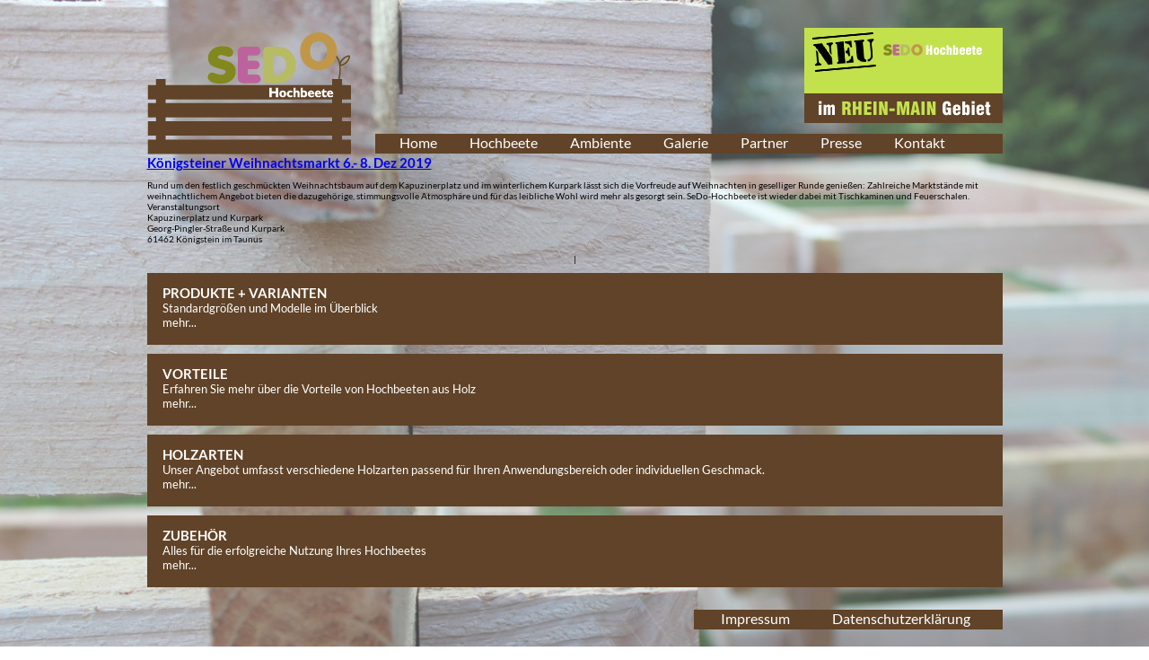

--- FILE ---
content_type: text/html; charset=UTF-8
request_url: https://www.sedo-hochbeete.de/20190714/koenigsteiner-weihnachtsmarkt-6-8-dez-2019/
body_size: 2362
content:
<!DOCTYPE html>
<html lang="de" class="no-js">
<head>
	<meta http-equiv="Content-Type" content="text/html; charset=UTF-8" />
	<title>Sedo Hochbeete aus naturbelassenem Holz (Douglasie und Lärche) für Garten und Balkon</title>
	<meta name="description" content="SEDO Hochbeete aus naturbelassenem Holz (Douglasie und L&auml;rche) f&uuml;r Garten und Balkon.">
	<meta name="keywords" content="Hochbeete,Holz,naturbelassen,Douglasie,L&auml;rche,Garten,Balkon">

	<script type="text/javascript" src="https://www.sedo-hochbeete.de/wp-content/themes/sedohochbeete/js/decrypt.js"></script>

	<link rel="stylesheet" type="text/css" media="screen" href="https://www.sedo-hochbeete.de/wp-content/themes/sedohochbeete/css/normalize_min.css">
	<link rel="stylesheet" type="text/css" media="screen" href="https://www.sedo-hochbeete.de/wp-content/themes/sedohochbeete/css/flexslider.css">
	<link rel="stylesheet" type="text/css" media="screen" href="https://www.sedo-hochbeete.de/wp-content/themes/sedohochbeete/css/global.css?4">

	<link rel="pingback" href="https://www.sedo-hochbeete.de/xmlrpc.php">
<meta name='robots' content='max-image-preview:large' />
<link rel="alternate" type="application/rss+xml" title="Sedo Hochbeete &raquo; Königsteiner Weihnachtsmarkt 6.- 8. Dez 2019-Kommentar-Feed" href="https://www.sedo-hochbeete.de/20190714/koenigsteiner-weihnachtsmarkt-6-8-dez-2019/feed/" />
<link rel='stylesheet' id='twb-open-sans-css' href='https://fonts.googleapis.com/css?family=Open+Sans%3A300%2C400%2C500%2C600%2C700%2C800&#038;display=swap&#038;ver=6.1.9' type='text/css' media='all' />
<link rel='stylesheet' id='twb-global-css' href='https://www.sedo-hochbeete.de/wp-content/plugins/slider-wd/booster/assets/css/global.css?ver=1.0.0' type='text/css' media='all' />
<link rel='stylesheet' id='contact-form-7-css' href='https://www.sedo-hochbeete.de/wp-content/plugins/contact-form-7/includes/css/styles.css?ver=5.6.4' type='text/css' media='all' />
<script type='text/javascript' src='https://www.sedo-hochbeete.de/wp-includes/js/jquery/jquery.min.js?ver=3.6.1' id='jquery-core-js'></script>
<script type='text/javascript' src='https://www.sedo-hochbeete.de/wp-includes/js/jquery/jquery-migrate.min.js?ver=3.3.2' id='jquery-migrate-js'></script>
<script type='text/javascript' src='https://www.sedo-hochbeete.de/wp-content/plugins/slider-wd/booster/assets/js/circle-progress.js?ver=1.2.2' id='twb-circle-js'></script>
<script type='text/javascript' id='twb-global-js-extra'>
/* <![CDATA[ */
var twb = {"nonce":"4b1f56a4aa","ajax_url":"https:\/\/www.sedo-hochbeete.de\/wp-admin\/admin-ajax.php","plugin_url":"https:\/\/www.sedo-hochbeete.de\/wp-content\/plugins\/slider-wd\/booster","href":"https:\/\/www.sedo-hochbeete.de\/wp-admin\/admin.php?page=twb_slider_wd"};
var twb = {"nonce":"4b1f56a4aa","ajax_url":"https:\/\/www.sedo-hochbeete.de\/wp-admin\/admin-ajax.php","plugin_url":"https:\/\/www.sedo-hochbeete.de\/wp-content\/plugins\/slider-wd\/booster","href":"https:\/\/www.sedo-hochbeete.de\/wp-admin\/admin.php?page=twb_slider_wd"};
/* ]]> */
</script>
<script type='text/javascript' src='https://www.sedo-hochbeete.de/wp-content/plugins/slider-wd/booster/assets/js/global.js?ver=1.0.0' id='twb-global-js'></script>
<link rel="https://api.w.org/" href="https://www.sedo-hochbeete.de/wp-json/" /><link rel="alternate" type="application/json" href="https://www.sedo-hochbeete.de/wp-json/wp/v2/posts/1222" /><link rel="EditURI" type="application/rsd+xml" title="RSD" href="https://www.sedo-hochbeete.de/xmlrpc.php?rsd" />
<link rel="wlwmanifest" type="application/wlwmanifest+xml" href="https://www.sedo-hochbeete.de/wp-includes/wlwmanifest.xml" />
<meta name="generator" content="WordPress 6.1.9" />
<link rel="canonical" href="https://www.sedo-hochbeete.de/20190714/koenigsteiner-weihnachtsmarkt-6-8-dez-2019/" />
<link rel='shortlink' href='https://www.sedo-hochbeete.de/?p=1222' />
<link rel="alternate" type="application/json+oembed" href="https://www.sedo-hochbeete.de/wp-json/oembed/1.0/embed?url=https%3A%2F%2Fwww.sedo-hochbeete.de%2F20190714%2Fkoenigsteiner-weihnachtsmarkt-6-8-dez-2019%2F" />
<link rel="alternate" type="text/xml+oembed" href="https://www.sedo-hochbeete.de/wp-json/oembed/1.0/embed?url=https%3A%2F%2Fwww.sedo-hochbeete.de%2F20190714%2Fkoenigsteiner-weihnachtsmarkt-6-8-dez-2019%2F&#038;format=xml" />
<link rel="icon" href="https://www.sedo-hochbeete.de/wp-content/uploads/2022/11/cropped-favicon512x512-32x32.png" sizes="32x32" />
<link rel="icon" href="https://www.sedo-hochbeete.de/wp-content/uploads/2022/11/cropped-favicon512x512-192x192.png" sizes="192x192" />
<link rel="apple-touch-icon" href="https://www.sedo-hochbeete.de/wp-content/uploads/2022/11/cropped-favicon512x512-180x180.png" />
<meta name="msapplication-TileImage" content="https://www.sedo-hochbeete.de/wp-content/uploads/2022/11/cropped-favicon512x512-270x270.png" />
</head>
<body class="post-template-default single single-post postid-1222 single-format-standard">
	<div class="container">
		<header>
			<div class="logo">
				<a href="https://www.sedo-hochbeete.de/"><img src="https://www.sedo-hochbeete.de/wp-content/themes/sedohochbeete/images/sedo-hochbeete-logo.png" alt="SEDO Hochbeete"></a>
			</div>
			<nav>
				<ul id="menu-main-menu" class="menu"><li id="menu-item-62" class="menu-item menu-item-type-post_type menu-item-object-page menu-item-home menu-item-62"><a href="https://www.sedo-hochbeete.de/">Home</a></li>
<li id="menu-item-63" class="menu-item menu-item-type-post_type menu-item-object-page menu-item-has-children menu-item-63"><a href="https://www.sedo-hochbeete.de/produkte/">Hochbeete</a>
<ul class="sub-menu">
	<li id="menu-item-64" class="menu-item menu-item-type-post_type menu-item-object-page menu-item-64"><a href="https://www.sedo-hochbeete.de/produkte/zubehoer/">Zubehör</a></li>
	<li id="menu-item-65" class="menu-item menu-item-type-post_type menu-item-object-page menu-item-65"><a href="https://www.sedo-hochbeete.de/produkte/vorteile/">Vorteile</a></li>
	<li id="menu-item-67" class="menu-item menu-item-type-post_type menu-item-object-page menu-item-67"><a href="https://www.sedo-hochbeete.de/produkte/holzarten/">Holzarten</a></li>
	<li id="menu-item-66" class="menu-item menu-item-type-post_type menu-item-object-page menu-item-66"><a href="https://www.sedo-hochbeete.de/produkte/sonderanfertigungen/">Sonderanfertigungen</a></li>
</ul>
</li>
<li id="menu-item-1050" class="menu-item menu-item-type-post_type menu-item-object-page menu-item-has-children menu-item-1050"><a href="https://www.sedo-hochbeete.de/ambiente/">Ambiente</a>
<ul class="sub-menu">
	<li id="menu-item-1058" class="menu-item menu-item-type-post_type menu-item-object-page menu-item-1058"><a href="https://www.sedo-hochbeete.de/ambiente/varianten/">Zubehör</a></li>
</ul>
</li>
<li id="menu-item-61" class="menu-item menu-item-type-post_type menu-item-object-page menu-item-61"><a href="https://www.sedo-hochbeete.de/galerie/">Galerie</a></li>
<li id="menu-item-1070" class="menu-item menu-item-type-post_type menu-item-object-page menu-item-1070"><a href="https://www.sedo-hochbeete.de/partner/">Partner</a></li>
<li id="menu-item-983" class="menu-item menu-item-type-post_type menu-item-object-page menu-item-983"><a href="https://www.sedo-hochbeete.de/presse/">Presse</a></li>
<li id="menu-item-60" class="menu-item menu-item-type-post_type menu-item-object-page menu-item-60"><a href="https://www.sedo-hochbeete.de/kontakt/">Kontakt</a></li>
</ul>
			</nav>
			<div class="banner">
				<a href="mailto:frankfurt@sedo-hochbeete.de"><img src="https://www.sedo-hochbeete.de/wp-content/themes/sedohochbeete/images/sedo-hochbeete-banner-header.gif" alt="SEDO Hochbeete"></a>
			</div>
		</header>
		<div id="content">
			<h2>
				<a href="https://www.sedo-hochbeete.de/20190714/koenigsteiner-weihnachtsmarkt-6-8-dez-2019/">Königsteiner Weihnachtsmarkt 6.- 8. Dez 2019</a>
			</h2>
			<div class="entry">
<p>Rund um den festlich geschmückten Weihnachtsbaum auf dem Kapuzinerplatz und im winterlichem Kurpark lässt sich die Vorfreude auf Weihnachten in geselliger Runde genießen: Zahlreiche Marktstände mit weihnachtlichem Angebot bieten die dazugehörige, stimmungsvolle Atmosphäre und für das leibliche Wohl wird mehr als gesorgt sein. SeDo-Hochbeete ist wieder dabei mit Tischkaminen und Feuerschalen.<br />
Veranstaltungsort<br />
Kapuzinerplatz und Kurpark<br />
Georg-Pingler-Straße und Kurpark<br />
61462 Königstein im Taunus</p>
			</div>
			<p align="center"> | </p>
			<div id="sidebar">
				<div class="box">
					<h2><a href="https://www.sedo-hochbeete.de/produkte/">PRODUKTE + VARIANTEN</a></h2>
					<p><a href="https://www.sedo-hochbeete.de/produkte/">Standardgr&ouml;&szlig;en und Modelle im &Uuml;berblick<br>mehr...</a></p>
				</div>
				<div class="box">
					<h2><a href="https://www.sedo-hochbeete.de/produkte/vorteile/">VORTEILE</a></h2>
					<p><a href="https://www.sedo-hochbeete.de/produkte/vorteile/">Erfahren Sie mehr &uuml;ber die Vorteile von Hochbeeten aus Holz<br>mehr...</a></p>
				</div>
				<div class="box">
					<h2><a href="https://www.sedo-hochbeete.de/produkte/holzarten/">HOLZARTEN</a></h2>
					<p><a href="https://www.sedo-hochbeete.de/produkte/holzarten/">Unser Angebot umfasst verschiedene Holzarten passend f&uuml;r Ihren Anwendungsbereich oder individuellen Geschmack.<br>mehr...</a></p>
				</div>
				<div class="box">
					<h2><a href="https://www.sedo-hochbeete.de/produkte/zubehoer">ZUBEH&Ouml;R</a></h2>
					<p><a href="https://www.sedo-hochbeete.de/produkte/zubehoer">Alles f&uuml;r die erfolgreiche Nutzung Ihres Hochbeetes<br>mehr...</a></p>
				</div>			</div>
			<footer>
				<ul id="menu-footermeta-menu" class="menu"><li id="menu-item-68" class="menu-item menu-item-type-post_type menu-item-object-page menu-item-68"><a href="https://www.sedo-hochbeete.de/impressum/">Impressum</a></li>
<li id="menu-item-69" class="menu-item menu-item-type-post_type menu-item-object-page menu-item-69"><a href="https://www.sedo-hochbeete.de/datenschutzerklaerung/">Datenschutzerklärung</a></li>
</ul>
			</footer>
		</div>
	</div>
	<script type='text/javascript' src='https://www.sedo-hochbeete.de/wp-content/plugins/contact-form-7/includes/swv/js/index.js?ver=5.6.4' id='swv-js'></script>
<script type='text/javascript' id='contact-form-7-js-extra'>
/* <![CDATA[ */
var wpcf7 = {"api":{"root":"https:\/\/www.sedo-hochbeete.de\/wp-json\/","namespace":"contact-form-7\/v1"}};
/* ]]> */
</script>
<script type='text/javascript' src='https://www.sedo-hochbeete.de/wp-content/plugins/contact-form-7/includes/js/index.js?ver=5.6.4' id='contact-form-7-js'></script>
</body>
</html>

--- FILE ---
content_type: text/css
request_url: https://www.sedo-hochbeete.de/wp-content/themes/sedohochbeete/css/global.css?4
body_size: 2061
content:
/* lato-regular - latin */
@font-face {
	font-family: 'Lato';
	font-style: normal;
	font-weight: 400;
	src: url('../fonts/lato-v23-latin-regular.eot'); /* IE9 Compat Modes */
	src: local(''),
		 url('../fonts/lato-v23-latin-regular.eot?#iefix') format('embedded-opentype'), /* IE6-IE8 */
		 url('../fonts/lato-v23-latin-regular.woff2') format('woff2'), /* Super Modern Browsers */
		 url('../fonts/lato-v23-latin-regular.woff') format('woff'), /* Modern Browsers */
		 url('../fonts/lato-v23-latin-regular.ttf') format('truetype'), /* Safari, Android, iOS */
		 url('../fonts/lato-v23-latin-regular.svg#Lato') format('svg'); /* Legacy iOS */
}
  
  /* lato-italic - latin */
  @font-face {
	font-family: 'Lato';
	font-style: italic;
	font-weight: 400;
	src: url('../fonts/lato-v23-latin-italic.eot'); /* IE9 Compat Modes */
	src: local(''),
		 url('../fonts/lato-v23-latin-italic.eot?#iefix') format('embedded-opentype'), /* IE6-IE8 */
		 url('../fonts/lato-v23-latin-italic.woff2') format('woff2'), /* Super Modern Browsers */
		 url('../fonts/lato-v23-latin-italic.woff') format('woff'), /* Modern Browsers */
		 url('../fonts/lato-v23-latin-italic.ttf') format('truetype'), /* Safari, Android, iOS */
		 url('../fonts/lato-v23-latin-italic.svg#Lato') format('svg'); /* Legacy iOS */
}
  
  /* lato-700 - latin */
  @font-face {
	font-family: 'Lato';
	font-style: normal;
	font-weight: 700;
	src: url('../fonts/lato-v23-latin-700.eot'); /* IE9 Compat Modes */
	src: local(''),
		 url('../fonts/lato-v23-latin-700.eot?#iefix') format('embedded-opentype'), /* IE6-IE8 */
		 url('../fonts/lato-v23-latin-700.woff2') format('woff2'), /* Super Modern Browsers */
		 url('../fonts/lato-v23-latin-700.woff') format('woff'), /* Modern Browsers */
		 url('../fonts/lato-v23-latin-700.ttf') format('truetype'), /* Safari, Android, iOS */
		 url('../fonts/lato-v23-latin-700.svg#Lato') format('svg'); /* Legacy iOS */
}
  
/* ==========================================================================
	Common
   ========================================================================== */
html {
	background: url("../images/sedo-hochbeete_background.jpg") no-repeat fixed center center/cover rgba(0, 0, 0, 0);
	z-index: 0;
}

body {
	font-family: "Lato", sans-serif;
	font-size: 62.5%;
	font-style: normal;
	font-weight: 400;
	overflow-y: scroll;
}

strong {
	font-weight: 700;
}

table {
	margin: 0 0 17px;
}

figcaption {
	clear: both;
	color: #604328;
	font-size: 1.1em;
}

/* ==========================================================================
	Icons
   ========================================================================== */
@font-face {
	font-family: 'sedo';
	src: url("../fonts/sedo.eot");
	src: url("../fonts/sedo.eot?#iefix") format('embedded-opentype'), url("../fonts/sedo.woff") format('woff'), url("../fonts/sedo.ttf") format('truetype'), url("../fonts/sedo.svg#sedo") format('svg');
	font-weight: normal;
	font-style: normal;
}
/* ==========================================================================
	Structure
   ========================================================================== */
.container {
	margin: 0 auto;
	width: 953px;
}

header {
	float: left;
	height: 176px;
	width: 953px;
}

.logo {
	*behavior: url(boxsizing.htc);
	-webkit-box-sizing: border-box;
	-moz-box-sizing: border-box;
	box-sizing: border-box;
	float: left;
	height: 172px;
	padding: 36px 0 0 0;
}

.banner {
	*behavior: url(boxsizing.htc);
	-webkit-box-sizing: border-box;
	-moz-box-sizing: border-box;
	box-sizing: border-box;
	float: right;
	margin: -140px -10px 0 0;
}

nav {
	background-color: #604328;
	float: left;
	margin: 153px 0 0 17px;
	width: 699px;
}

aside {
	float: left;
	margin: 17px 0 0 0;
	width: 227px;
}

aside.news div {
	background-color: rgba(255, 255, 255, 0.7);
	float: left;
	margin: 0 0 10px;
	padding: 17px;
	width: 207px;
}

.box {
	background-color: #604328;
	margin: 0 0 10px 0;
	padding: 17px;
}

section {
	background: none repeat scroll 0 0 rgba(255, 255, 255, 0.7);
	float: right;
	margin: 17px 0 0 0;
	width: 700px;
}

section.wide {
	width: 953px;
}

section div, aside.right div {
	margin: 25px 30px;
}

section div.dates {
	float: left;
	margin: 0 30px 15px;
}

section div.field {
	margin: 0;
}

footer {
	background-color: #604328;
	clear: both;
	float: right;
	margin: 15px 0 30px;
}

/* ==========================================================================
	Images
   ========================================================================== */
img {
	float: left;
	margin: 4px 10px 18px 0;
}

.banner img {
	margin: 0 10px 0 0;
}

li>img {
	margin: 0;
}

.singlepic {
	margin: 4px 10px 5px 0;
	max-height: 250px;
}

.piclist>img {
	max-width: 640px;
}

aside.news img {
	margin: 0 0 0 17px;
}

/* ==========================================================================
	Lists
   ========================================================================== */
nav ul {
	float: left;
	margin: 0;
	padding: 0 0 2px 9px;
}

nav ul:after, footer ul:after {
	clear: both;
	content: " ";
	display: block;
	font-size: 0;
	height: 0;
	visibility: hidden;
}

nav ul li, footer ul li {
	background-color: #604328;
	float: left;
	list-style: none outside none;
}

nav ul li ul {
	display: inline;
	padding: 0;
	position: absolute;
	visibility: hidden;
}

nav ul li ul li {
	background: none repeat scroll 0 0 rgba(0, 0, 0, 0);
	float: none;
	padding: 5px 0 0;
}

header nav ul li:hover>ul {
	visibility: visible;
}

#content ul {
	clear: both;
	float: left;
}

#content li {
	float: left;
	margin: 0 5px 0 0;
}

#content li:last-child {
	margin: 0;
}

#content li.piclist {
	float: left;
	margin: 0 5px 15px 0;
}

#content li.piclist:last-child {
	margin: 0;
}

#content li.piclist:first-child {
	margin: 0 5px 15px 0;
}

#content .slides>li {
	margin: 0;
}

#content .list>li {
	color: #604328;
	font-size: 1.7em;
	margin: 0 0 8px 16px;
}

#content .list>li:before {
	-webkit-font-smoothing: antialiased;
	color: #C09748;
	content: "\e600";
	font-family: 'sedo';
	font-size: 1em;
	font-style: normal;
	font-variant: normal;
	font-weight: bold;
	line-height: 1.1;
	speak: none;
	text-transform: none;
	margin: 0 0px 0 -17px;
}

#content .list>li:last-child {
	margin: 0 0 20px 16px;
}

footer ul {
	float: left;
	margin: 0;
	padding: 0 15px 2px 9px;
}

/* ==========================================================================
	Links
   ========================================================================== */
section div a {
	color: #C09748;
	text-decoration: none;
}

section div a:hover {
	color: #604328;
	text-decoration: none;
}

aside.news a {
	color: #604328;
	text-decoration: none;
}

nav ul li a {
	background-color: #604328;
	color: #fff;
	display: block;
	font-size: 1.6em;
	padding: 0 18px 1px;
	text-decoration: none;
}

nav ul li a:before {
	color: #C09748;
	content: "\e600";
	font-family: 'sedo';
	font-size: 1em;
	font-style: normal;
	font-variant: normal;
	font-weight: bold;
	line-height: 1.1;
	speak: none;
	text-transform: none;
	margin: 0 1px 0 -17px;
	opacity: 0;
}

nav ul li a:hover:before {
	opacity: 1;
}

nav ul li:hover>a {
	color: #fff;
	text-decoration: none;
}

nav ul li a.active:before, footer ul li.current_page_item a:before {
	color: #C09748;
	content: "\e600";
	font-family: 'sedo';
	font-size: 1em;
	font-style: normal;
	font-variant: normal;
	font-weight: bold;
	line-height: 1.1;
	speak: none;
	text-transform: none;
	margin: 0 1px 0 -17px;
}

.box a {
	color: #fff;
	text-decoration: none;
}

footer ul li a {
	background-color: #604328;
	color: #fff;
	display: block;
	font-size: 1.6em;
	padding: 0 21px 1px;
	text-decoration: none;
}

footer ul li a:hover:before {
	color: #C09748;
	content: "\e600";
	font-family: 'sedo';
	font-size: 1em;
	font-style: normal;
	font-variant: normal;
	font-weight: bold;
	line-height: 1.1;
	speak: none;
	text-transform: none;
	margin: 0 1px 0 -17px;
	opacity: 0;
}

footer ul li a:hover:before {
	opacity: 1;
}

footer ul li:hover>a {
	color: #fff;
	text-decoration: none;
}

/* ==========================================================================
	Headlines
   ========================================================================== */
h1 {
	color: #604328;
	font-family: "Lato", sans-serif;
	font-size: 3em;
	font-weight: 400;
	line-height: 100%;
	margin: 0 0 17px;
}

h1.uc {
	text-transform: uppercase;
}

h1 span {
	font-size: 0.9em;
}

h2 {
	color: #fff;
	font-size: 1.5em;
	margin: -4px 0 0;
}

h3 {
	clear: both;
	color: #604328;
	font-family: "Lato", sans-serif;
	font-size: 2.3em;
	font-weight: 400;
	line-height: 100%;
	margin: 5px 0 10px 0;
}

h4 {
	color: #604328;
	font-family: "Lato", sans-serif;
	font-size: 1.6em;
	font-weight: 400;
	line-height: 100%;
	margin: 0 0 10px 0;
}

h5 {
	clear: both;
	color: #604328;
	font-size: 1.2em;
}

/* ==========================================================================
	Text
   ========================================================================== */
.box p {
	color: #fff;
	font-size: 1.3em;
	margin: 0;
}

section p, section td {
	clear: left;
	color: #604328;
	float: left;
	font-size: 1.7em;
	margin: 0 0 17px;
}

form p {
	float: left;
	margin: 35px 0 0;
	width: 474px;
}

table p {
	margin: 0;
}

.news p {
	color: #604328;
	font-size: 1.6em;
	margin: 0;
}

.news p.date {
	font-size: 1.3em;
}

.news p.subtitle {
	margin: 0 0 17px 0;
}
/* ==========================================================================
	Table
   ========================================================================== */
td {
	padding: 0 25px 0 0;
}

td:nth-child(2n) {
	text-align: right;
}

/* ==========================================================================
	Forms
   ========================================================================== */
form {
	float: left;
	margin: 15px 0 17px 0;
	padding: 0;
}

#content section fieldset {
	*behavior: url(boxsizing.htc);
	-webkit-box-sizing: border-box;
	-moz-box-sizing: border-box;
	border: 0 none;
	box-sizing: border-box;
	float: left;
	margin: 10px 0 0;
	padding: 0;
	width: 474px;
}

#content section fieldset label {
	*behavior: url(boxsizing.htc);
	-webkit-box-sizing: border-box;
	-moz-box-sizing: border-box;
	box-sizing: border-box;
	color: #604328;
	float: left;
	font-family: "Lato", sans-serif;
	font-size: 1.7em;
	font-weight: 400;
	margin: 0;
	padding: 0;
	width: 170px;
}

input[type="text"] {
	background-color: #fff;
	border: 1px solid #604328;
	color: #6F6F6F;
	font-family: "Lato", sans-serif;
	font-size: 1.2em;
	font-weight: 400;
	max-width: 300px;
	width: 300px;
}

textarea {
	background-color: #fff;
	border: 1px solid #604328;
	color: #6F6F6F;
	font-family: "Lato", sans-serif;
	font-size: 1.2em;
	font-weight: 400;
	height: 100px;
	max-width: 300px;
	min-width: 300px;
	width: 300px;
}

fieldset .checkbox {
	margin: 5px 0 0 0;
}

.buttonabsenden {
	background: #604328;
	border: 0;
	color: #fff;
	float: right;
	font-size: 1.6em;
	margin: 10px 0 0 0;
	padding: 0 21px 1px;
}

/* ==========================================================================
	Forms - Ergaenzungen fuer WordPress
   ========================================================================== */
.wpcf7-checkbox {
	float: left;
	margin: 5px 0 15px 0;
	width: 100%;
}
.wpcf7-checkbox span.wpcf7-list-item {
	margin: 0 0 15px 0;
	width: 100%;
}
.wpcf7-checkbox span.wpcf7-list-item input {
	float: right;
	margin: 4px 291px 0 0;
}
.wpcf7-checkbox span.wpcf7-list-item span.wpcf7-list-item-label {
	color: #604328;
	float: left;
	font-family: "Lato", sans-serif;
	font-size: 1.6em;
	font-weight: 400;
}
input[type="submit"].wpcf7-submit {
	background-color: rgba(96, 67, 40, 1);
	border: 0;
	color: #fff;
	float: right;
	font-size: 1.6em;
	margin: 10px 0 0 0;
	padding: 0 21px 2px;
}
input[type="submit"].wpcf7-submit:hover {
	background-color: rgba(96, 67, 40, 0.8);
}

div.wpcf7-response-output {
	border: none !important;
	color: #604328;
	float: left;
	font-size: 1.7em;
	margin: 10px 0 0 !important;
	padding: 0 !important;
}

/* ==========================================================================
	Flexslider Overwrite
   ========================================================================== */
#content .flex-control-nav.flex-control-paging>li {
	float: none;
}

.flex-control-paging li a {
	background: #C09748;
}

/* ==========================================================================
	Darstellung der Prokukte
   ========================================================================== */
#content section.products ul.product-list {
	float: left;
	margin: 15px 0 0 0;
}
#content section.products ul.product-list li {
	float: left;
	margin: 0;
	padding: 0 30px 30px 0;
	width: 280px;
	box-sizing: border-box;
	-moz-box-sizing: border-box;
	-webkit-box-sizing: border-box;
}
#content section.products ul.product-list li:nth-child(2n) {
	padding: 0 0 30px 0;
	width: 360px;
}
#content section.products ul.product-list li figure {
	display: table;
	margin: 7px 0 0 0;
}
#content section.products ul.product-list li figure img {
	margin: 0 auto;
	max-width: 250px;
}
#content section.products ul.product-list li h2 {
	color: #604328;
	font-size: 2em;
	margin: 0 0 5px 0;
}
#content section.products ul.product-list li p {
	color: #604328;
	font-size: 1.7em;
	line-height: 110%;
	margin: 0 0 8px 0;
}
#content section.products ul.product-list li p span {
	font-size: 0.9em;
}


--- FILE ---
content_type: application/javascript
request_url: https://www.sedo-hochbeete.de/wp-content/themes/sedohochbeete/js/decrypt.js
body_size: 189
content:
// decrypt helper function
function decryptCharcode(n, start, end, offset)
{
	n = n + offset;
	if (offset > 0 && n > end)
		n = start + (n - end - 1);
	else if (offset < 0 && n < start)
		n = end - (start - n - 1);
	return String.fromCharCode(n);
}

// decrypt string
function decryptString(enc, offset)
{
	var dec = "";
	var len = enc.length;
	for(var i = 0; i < len; i++)
	{
		var n = enc.charCodeAt(i);
		if (n >= 0x2B && n <= 0x3A)
			dec += decryptCharcode(n,0x2B,0x3A,offset);	// 0-9 . , - + / :
		else if (n >= 0x40 && n <= 0x5A)
			dec += decryptCharcode(n,0x40,0x5A,offset);	// A-Z @
		else if (n >= 0x61 && n <= 0x7A)
			dec += decryptCharcode(n,0x61,0x7A,offset);	// a-z
		else
			dec += enc.charAt(i);
	}
	return dec;
}

// decrypt spam-protected emails
function linkTo_UnCryptMailto(s)
{
	location.href = decryptString(s,-1);
}
